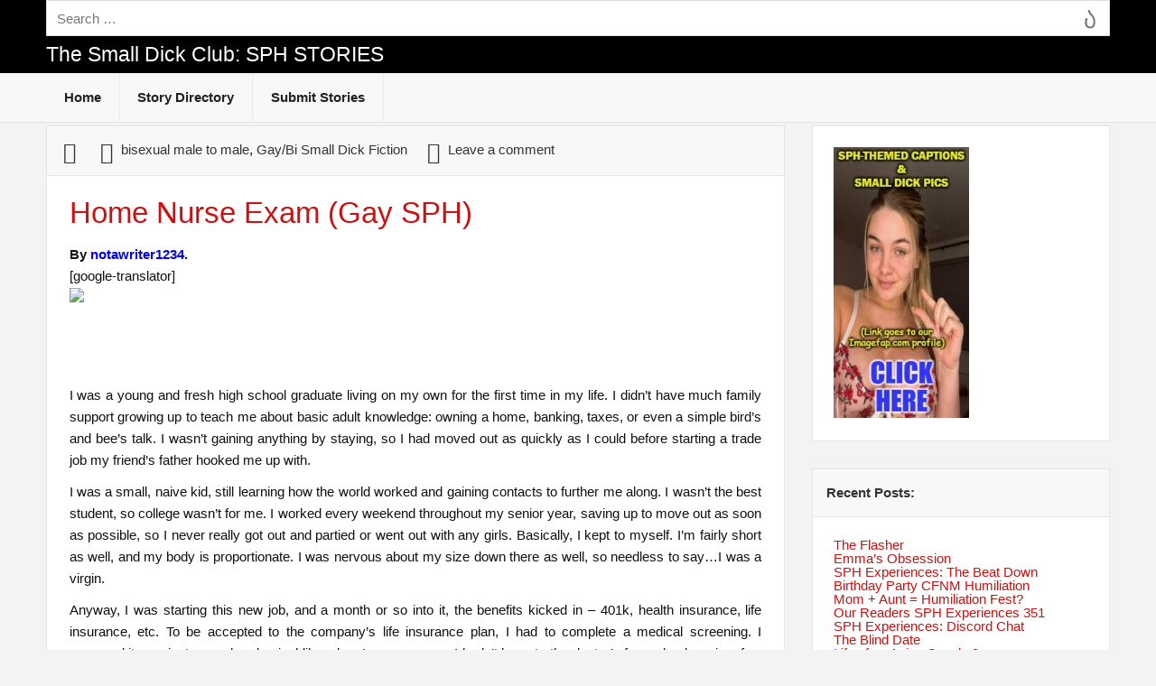

--- FILE ---
content_type: text/html; charset=UTF-8
request_url: https://the-small-dick-club.com/home-nurse-exam-gay-sph/
body_size: 27724
content:
<!DOCTYPE html><html lang="en-US"><head><script data-no-optimize="1">var litespeed_docref=sessionStorage.getItem("litespeed_docref");litespeed_docref&&(Object.defineProperty(document,"referrer",{get:function(){return litespeed_docref}}),sessionStorage.removeItem("litespeed_docref"));</script> <meta charset="UTF-8" /><meta name="viewport" content="width=device-width, initial-scale=1"><link rel="profile" href="https://gmpg.org/xfn/11" /><title>Home Nurse Exam (Gay SPH) &#8211; The Small Dick Club: SPH STORIES</title><style>#wpadminbar #wp-admin-bar-wccp_free_top_button .ab-icon:before {
	content: "\f160";
	color: #02CA02;
	top: 3px;
}
#wpadminbar #wp-admin-bar-wccp_free_top_button .ab-icon {
	transform: rotate(45deg);
}</style><meta name='robots' content='max-image-preview:large' /><link rel='dns-prefetch' href='//cdn.canvasjs.com' /><link rel='dns-prefetch' href='//fonts.googleapis.com' /><link rel="alternate" type="application/rss+xml" title="The Small Dick Club: SPH STORIES &raquo; Feed" href="https://the-small-dick-club.com/feed/" /><link rel="alternate" type="application/rss+xml" title="The Small Dick Club: SPH STORIES &raquo; Comments Feed" href="https://the-small-dick-club.com/comments/feed/" /><link rel="alternate" type="application/rss+xml" title="The Small Dick Club: SPH STORIES &raquo; Home Nurse Exam (Gay SPH) Comments Feed" href="https://the-small-dick-club.com/home-nurse-exam-gay-sph/feed/" /><link rel="alternate" title="oEmbed (JSON)" type="application/json+oembed" href="https://the-small-dick-club.com/wp-json/oembed/1.0/embed?url=https%3A%2F%2Fthe-small-dick-club.com%2Fhome-nurse-exam-gay-sph%2F" /><link rel="alternate" title="oEmbed (XML)" type="text/xml+oembed" href="https://the-small-dick-club.com/wp-json/oembed/1.0/embed?url=https%3A%2F%2Fthe-small-dick-club.com%2Fhome-nurse-exam-gay-sph%2F&#038;format=xml" /><style id='wp-img-auto-sizes-contain-inline-css' type='text/css'>img:is([sizes=auto i],[sizes^="auto," i]){contain-intrinsic-size:3000px 1500px}
/*# sourceURL=wp-img-auto-sizes-contain-inline-css */</style><style id="litespeed-ccss">img:is([sizes="auto"i],[sizes^="auto,"i]){contain-intrinsic-size:3000px 1500px}:root{--wp-admin-theme-color:#3858e9;--wp-admin-theme-color--rgb:56,88,233;--wp-admin-theme-color-darker-10:#2145e6;--wp-admin-theme-color-darker-10--rgb:33,69,230;--wp-admin-theme-color-darker-20:#183ad6;--wp-admin-theme-color-darker-20--rgb:24,58,214;--wp-admin-border-width-focus:2px}:root{--wp-admin-theme-color:#007cba;--wp-admin-theme-color--rgb:0,124,186;--wp-admin-theme-color-darker-10:#006ba1;--wp-admin-theme-color-darker-10--rgb:0,107,161;--wp-admin-theme-color-darker-20:#005a87;--wp-admin-theme-color-darker-20--rgb:0,90,135;--wp-admin-border-width-focus:2px;--wp-block-synced-color:#7a00df;--wp-block-synced-color--rgb:122,0,223;--wp-bound-block-color:var(--wp-block-synced-color)}:root{--wp-admin-theme-color:#007cba;--wp-admin-theme-color--rgb:0,124,186;--wp-admin-theme-color-darker-10:#006ba1;--wp-admin-theme-color-darker-10--rgb:0,107,161;--wp-admin-theme-color-darker-20:#005a87;--wp-admin-theme-color-darker-20--rgb:0,90,135;--wp-admin-border-width-focus:2px;--wp-block-synced-color:#7a00df;--wp-block-synced-color--rgb:122,0,223;--wp-bound-block-color:var(--wp-block-synced-color)}:root{--wp-admin-theme-color:#007cba;--wp-admin-theme-color--rgb:0,124,186;--wp-admin-theme-color-darker-10:#006ba1;--wp-admin-theme-color-darker-10--rgb:0,107,161;--wp-admin-theme-color-darker-20:#005a87;--wp-admin-theme-color-darker-20--rgb:0,90,135;--wp-admin-border-width-focus:2px;--wp-block-synced-color:#7a00df;--wp-block-synced-color--rgb:122,0,223;--wp-bound-block-color:var(--wp-block-synced-color)}:root{--wp-admin-theme-color:#007cba;--wp-admin-theme-color--rgb:0,124,186;--wp-admin-theme-color-darker-10:#006ba1;--wp-admin-theme-color-darker-10--rgb:0,107,161;--wp-admin-theme-color-darker-20:#005a87;--wp-admin-theme-color-darker-20--rgb:0,90,135;--wp-admin-border-width-focus:2px;--wp-block-synced-color:#7a00df;--wp-block-synced-color--rgb:122,0,223;--wp-bound-block-color:var(--wp-block-synced-color)}:root{--wp-admin-theme-color:#007cba;--wp-admin-theme-color--rgb:0,124,186;--wp-admin-theme-color-darker-10:#006ba1;--wp-admin-theme-color-darker-10--rgb:0,107,161;--wp-admin-theme-color-darker-20:#005a87;--wp-admin-theme-color-darker-20--rgb:0,90,135;--wp-admin-border-width-focus:2px;--wp-block-synced-color:#7a00df;--wp-block-synced-color--rgb:122,0,223;--wp-bound-block-color:var(--wp-block-synced-color)}#glt-footer{display:none!important}#flags{overflow:hidden}#flags ul{margin:0;padding:0}#flags li{float:left!important;margin-bottom:0!important;padding:0!important;border:none!important;list-style:none!important;content:none!important}#flags li:before{content:none!important;border:none!important;background:none!important}#flags a{display:inline-block}#flags.size18 a{width:18px!important;height:14px!important;box-sizing:content-box;-webkit-box-sizing:content-box;-moz-box-sizing:content-box;-o-box-sizing:content-box;-ms-box-sizing:content-box}.flag{padding:1px 0}#flags.size18 a[title="English"]{background:url(/wp-content/plugins/google-language-translator/images/flags18.png)-89px -352px no-repeat}#glt-toolbar{display:none}#glt-translate-trigger{position:fixed;bottom:0;top:auto;right:20px;z-index:200002;padding:6px 20px 3px;font-size:16px;font-family:Arial;font-weight:700;color:#fff;text-shadow:0-1px 0 rgb(0 0 0/.25);text-decoration:none;text-align:center;box-shadow:0 0 9px rgb(0 0 0/.3);-webkit-box-shadow:0 0 9px rgb(0 0 0/.3);-moz-box-shadow:0 0 9px rgb(0 0 0/.3);box-sizing:content-box!important;-webkit-box-sizing:content-box!important;-moz-box-sizing:content-box!important;background:linear-gradient(center top,#fbb450,#f89406);background:-webkit-gradient(linear,center top,center bottom,from(#fbb450),to(#f89406));background:-webkit-linear-gradient(#fbb450,#f89406);background:-moz-linear-gradient(#fbb450,#f89406);background:-o-linear-gradient(#fbb450,#f89406);background:-ms-linear-gradient(#fbb450,#f89406);background:linear-gradient(#fbb450,#f89406);background:-o-linear-gradientcenter(center top,#fbb450,#f89406)}#ays_tooltip{width:auto;padding:3px;box-sizing:border-box;word-break:keep-all;-webkit-hyphens:none;white-space:nowrap}#ays_tooltip p{margin:0;padding:0}html,body,div,span,h1,h2,h3,p,a,img,strong,ul,li,form,label,article,aside,header,nav,section,time{margin:0;padding:0;border:0;font-size:100%;font:inherit;vertical-align:baseline}article,aside,header,nav,section{display:block}body{line-height:1}ul{list-style:none}#dukan_banner{float:right;margin:.6em 0}html{font-size:100.01%}body{font-family:"Carme",Tahoma,Verdana,Arial;font-size:.95em;border:0;color:#111;background-color:#f3f3f3}a,a:link,a:visited{text-decoration:none}input{padding:.7em;background:#fff;border:1px solid #e5e5e5;font-size:1em;color:#222;font-family:"Carme",Tahoma,Verdana,Arial}.clearfix:before,.clearfix:after{content:" ";display:table}.clearfix:after{clear:both}.clearfix{*zoom:1}input{max-width:100%}#wrapper{width:100%}#header-wrap{background:#c11}#header{padding:0em 0;color:#fff}#wrap{clear:both;padding:.2em 0 0;-webkit-box-sizing:border-box;-moz-box-sizing:border-box;box-sizing:border-box}#content{float:left;width:72%;padding-right:2em;-webkit-box-sizing:border-box;-moz-box-sizing:border-box;box-sizing:border-box}#sidebar{float:right;width:28%;-webkit-box-sizing:border-box;-moz-box-sizing:border-box;box-sizing:border-box}.container{max-width:1340px;width:92%;margin:0 auto;-webkit-box-sizing:border-box;-moz-box-sizing:border-box;box-sizing:border-box}#logo{float:left;margin:.6em 0;max-width:100%}#logo .site-title{font-size:1.5em;font-weight:400;color:#fff;font-family:"Francois One",Tahoma,Verdana,Arial}#logo a{text-decoration:none}#custom-header-image{padding-top:.2em}#custom-header-image img{width:100%;max-width:1320px;vertical-align:top;height:240px;padding:.8em;background:#fff;border:1px solid #e5e5e5;-webkit-box-sizing:border-box;-moz-box-sizing:border-box;box-sizing:border-box;object-fit:contain}@media only screen and (max-width:65em){#custom-header-image{padding-top:.2em}#custom-header-image img{width:100%;max-width:1320px;height:auto;vertical-align:top;padding:.8em;background:#fff;border:1px solid #e5e5e5;-webkit-box-sizing:border-box;-moz-box-sizing:border-box;box-sizing:border-box}}#topheader-wrap{background:rgb(0 0 0/.25)}#mainnav-wrap{background:#f8f8f8;border-bottom:1px solid #e5e5e5}#mainnav-menu{float:left;list-style-type:none;list-style-position:outside;position:relative}#mainnav-menu li{float:left;position:relative;border-right:1px solid #eaeaea}#mainnav-menu a{display:block;padding:1.3em;text-decoration:none;font-size:1em;font-family:"Carme",Tahoma,Verdana,Arial;font-weight:700}#mainnav-menu a:link,#mainnav-menu a:visited{color:#222;text-decoration:none}#mainnav-menu ul{position:absolute;display:none;z-index:99;background:#fff;margin-left:-1px;padding:1px;border:1px solid #ddd}#mainnav-menu ul li{margin:0;border:none}#mainnav-menu ul a{width:250px;width:16rem;padding:1em;float:left;font-weight:400;-webkit-box-sizing:border-box;-moz-box-sizing:border-box;box-sizing:border-box}#mainnav-menu ul a:link,#mainnav-menu ul a:visited{color:#333;font-size:.9em;text-decoration:none}.widget{margin-bottom:2em;padding:1.5em;background:#fff;border:1px solid #e5e5e5;-ms-word-wrap:break-word;word-wrap:break-word}.widgettitle{font-size:1em;font-weight:700;font-family:"Carme",Tahoma,Verdana,Arial;padding:1em;margin:-1.5em -1.5em 1.5em -1.5em;color:#333;background:#f8f8f8;border-bottom:1px solid #e5e5e5;line-height:1.5em}.widget a:link,.widget a:visited{text-decoration:none;color:#c11}.widget img{max-width:100%;height:auto}.type-post{margin:0 0 2em 0;border:1px solid #e5e5e5;background:#fff}.type-post .post-content{padding:1.2em 1.6em 1.6em;background:#fff}.type-post{background:#f8f8f8}.post-content{border-top:1px solid #e5e5e5}.post-title{font-family:"Francois One",Tahoma,Verdana,Arial;color:#c11;line-height:1.4em;-ms-word-wrap:break-word;word-wrap:break-word;text-decoration:none}.post-title{font-size:2.2em}.postmeta-wrap{padding:1em .6em}.postmeta{line-height:1.5em;font-size:1em}.postmeta span{display:inline-block;padding:0 .6em}.postmeta a:link,.postmeta a:visited{color:#333}.postmeta span:before{display:inline-block;-webkit-font-smoothing:antialiased;font:normal 24px"Genericons";vertical-align:top;color:#333;margin:0 .2em -.2em 0}.postmeta .meta-date:before{content:""}.postmeta .meta-comments:before{content:""}.postmeta .meta-category:before{content:""}.entry{line-height:1.6em;margin:0;-ms-word-wrap:break-word;word-wrap:break-word}.entry p{margin:.75em 0}.entry ul{list-style:square inside;margin:0 0 1.5em 2em}strong{font-weight:700}.entry img{max-width:100%;height:auto}.alignright{float:right;display:inline;margin:1em 0 1em 2em}.search-form{display:block;position:relative;width:100%;margin:0;padding:0;overflow:hidden}.search-form .screen-reader-text{display:none}.search-form .search-field{display:inline-block;margin:0;width:100%;padding:.7em 45px .7em .7em;background:#fff;border:1px solid #ddd;font-size:1em;color:#333;-webkit-box-sizing:border-box;-moz-box-sizing:border-box;box-sizing:border-box;-webkit-appearance:none}.search-form .search-submit{position:absolute;top:0;right:0;border:none;background:#fff0;padding:.8em .7em 0 0}.search-form .search-submit .genericon-search{display:inline-block;width:24px;height:24px;-webkit-font-smoothing:antialiased;-moz-osx-font-smoothing:grayscale;font-size:24px;line-height:1;font-family:"Genericons";text-decoration:inherit;font-weight:400;font-style:normal;vertical-align:text-bottom;color:#777;content:""}@media only screen and (max-width:70em){.container{width:94%}}@media only screen and (max-width:60em){.container{width:100%}#wrap,#custom-header-image{padding:2em 2em 0}#header{padding:2em}#content{float:none;padding-right:0;width:100%}#sidebar{clear:both;float:none;margin:2em 0 0;width:100%}#logo{float:none;width:100%;margin:0;text-align:center}#mainnav,#mainnav-menu,#mainnav-menu li,#mainnav-menu a,#mainnav-menu ul,#mainnav-menu ul a{margin:0;padding:0;position:static;float:none;display:inline;font-size:1em;border:none;box-shadow:none;background:none;top:0;left:0}#mainnav{margin:1.5em 0;float:none}#mainnav-menu{width:100%;display:none;border-bottom:1px solid #e5e5e5;background:#fff}#mainnav-menu a{display:block;padding:1.3em;text-decoration:none;font-size:1em;font-weight:700;border-top:1px solid #e5e5e5;background:#fff;clear:left}#mainnav-menu ul{float:left;padding:1em 0;width:100%;background:#f8f8f8;border-top:1px solid #e5e5e5;-webkit-box-sizing:border-box;-moz-box-sizing:border-box;box-sizing:border-box}#mainnav-menu ul a{display:block;width:100%;padding:1em 1em 1em 2em;font-size:.9em;font-weight:400;border-bottom:none;-webkit-box-sizing:border-box;-moz-box-sizing:border-box;box-sizing:border-box}}@media only screen and (max-width:50em){#logo .site-title{font-size:2.3em}.post-title{font-size:2em}}@media only screen and (max-width:40em){#wrap,#custom-header-image{padding:1.5em 1.5em 0}.type-post,.widget{margin:0 0 1.5em 0}.post-title{font-size:1.8em}}@media only screen and (max-width:30em){#wrap,#custom-header-image{padding:1em 1em 0}.type-post,.widget{margin:0 0 1em 0}.post-title{font-size:1.6em}#logo .site-title{font-size:2em}.alignright{float:none;margin:1em 0}.postmeta span{display:block}}@media only screen and (min-width:60em){#mainnav-menu{display:block!important}}.screen-reader-text{clip:rect(1px,1px,1px,1px);position:absolute!important;height:1px;width:1px;overflow:hidden}.genericon-search:before{content:""}#google_language_translator,#flags{text-align:left}#google_language_translator{clear:both}#flags{width:165px}#flags a{display:inline-block;margin-right:2px}#google_language_translator{width:auto!important}#google_language_translator{color:#fff0}body{top:0px!important}#header-wrap{background:#000}#ays_tooltip{display:none;position:absolute;z-index:999999999;background-color:#fff;background-repeat:no-repeat;background-position:center center;background-size:cover;opacity:1;border:1px solid #b7b7b7;border-radius:3px;box-shadow:#fff0 0 0 15px 1px;color:red;padding:5px 5px;text-transform:none}#ays_tooltip>*{color:red;font-size:12px;letter-spacing:0}#ays_tooltip_block{font-size:12px;backdrop-filter:blur(0)}@media screen and (max-width:768px){#ays_tooltip{font-size:12px}#ays_tooltip>*{font-size:12px}}</style><link rel="preload" data-asynced="1" data-optimized="2" as="style" onload="this.onload=null;this.rel='stylesheet'" href="https://the-small-dick-club.com/wp-content/litespeed/ucss/d50e6a39c0940c8b037fbd7989187f1c.css?ver=e583b" /><script data-optimized="1" type="litespeed/javascript" data-src="https://the-small-dick-club.com/wp-content/plugins/litespeed-cache/assets/js/css_async.min.js"></script> <style id='classic-theme-styles-inline-css' type='text/css'>/*! This file is auto-generated */
.wp-block-button__link{color:#fff;background-color:#32373c;border-radius:9999px;box-shadow:none;text-decoration:none;padding:calc(.667em + 2px) calc(1.333em + 2px);font-size:1.125em}.wp-block-file__button{background:#32373c;color:#fff;text-decoration:none}
/*# sourceURL=/wp-includes/css/classic-themes.min.css */</style><style id='admin-bar-inline-css' type='text/css'>.canvasjs-chart-credit{
        display: none !important;
    }
    #vtrtsFreeChart canvas {
    border-radius: 6px;
}

.vtrts-free-adminbar-weekly-title {
    font-weight: bold;
    font-size: 14px;
    color: #fff;
    margin-bottom: 6px;
}

        #wpadminbar #wp-admin-bar-vtrts_free_top_button .ab-icon:before {
            content: "\f185";
            color: #1DAE22;
            top: 3px;
        }
    #wp-admin-bar-vtrts_pro_top_button .ab-item {
        min-width: 180px;
    }
    .vtrts-free-adminbar-dropdown {
        min-width: 420px ;
        padding: 18px 18px 12px 18px;
        background: #23282d;
        color: #fff;
        border-radius: 8px;
        box-shadow: 0 4px 24px rgba(0,0,0,0.15);
        margin-top: 10px;
    }
    .vtrts-free-adminbar-grid {
        display: grid;
        grid-template-columns: 1fr 1fr;
        gap: 18px 18px; /* row-gap column-gap */
        margin-bottom: 18px;
    }
    .vtrts-free-adminbar-card {
        background: #2c3338;
        border-radius: 8px;
        padding: 18px 18px 12px 18px;
        box-shadow: 0 2px 8px rgba(0,0,0,0.07);
        display: flex;
        flex-direction: column;
        align-items: flex-start;
    }
    /* Extra margin for the right column */
    .vtrts-free-adminbar-card:nth-child(2),
    .vtrts-free-adminbar-card:nth-child(4) {
        margin-left: 10px !important;
        padding-left: 10px !important;
                padding-top: 6px !important;

        margin-right: 10px !important;
        padding-right : 10px !important;
        margin-top: 10px !important;
    }
    .vtrts-free-adminbar-card:nth-child(1),
    .vtrts-free-adminbar-card:nth-child(3) {
        margin-left: 10px !important;
        padding-left: 10px !important;
                padding-top: 6px !important;

        margin-top: 10px !important;
                padding-right : 10px !important;

    }
    /* Extra margin for the bottom row */
    .vtrts-free-adminbar-card:nth-child(3),
    .vtrts-free-adminbar-card:nth-child(4) {
        margin-top: 6px !important;
        padding-top: 6px !important;
        margin-top: 10px !important;
    }
    .vtrts-free-adminbar-card-title {
        font-size: 14px;
        font-weight: 800;
        margin-bottom: 6px;
        color: #fff;
    }
    .vtrts-free-adminbar-card-value {
        font-size: 22px;
        font-weight: bold;
        color: #1DAE22;
        margin-bottom: 4px;
    }
    .vtrts-free-adminbar-card-sub {
        font-size: 12px;
        color: #aaa;
    }
    .vtrts-free-adminbar-btn-wrap {
        text-align: center;
        margin-top: 8px;
    }

    #wp-admin-bar-vtrts_free_top_button .ab-item{
    min-width: 80px !important;
        padding: 0px !important;
    .vtrts-free-adminbar-btn {
        display: inline-block;
        background: #1DAE22;
        color: #fff !important;
        font-weight: bold;
        padding: 8px 28px;
        border-radius: 6px;
        text-decoration: none;
        font-size: 15px;
        transition: background 0.2s;
        margin-top: 8px;
    }
    .vtrts-free-adminbar-btn:hover {
        background: #15991b;
        color: #fff !important;
    }

    .vtrts-free-adminbar-dropdown-wrap { min-width: 0; padding: 0; }
    #wpadminbar #wp-admin-bar-vtrts_free_top_button .vtrts-free-adminbar-dropdown { display: none; position: absolute; left: 0; top: 100%; z-index: 99999; }
    #wpadminbar #wp-admin-bar-vtrts_free_top_button:hover .vtrts-free-adminbar-dropdown { display: block; }
    
        .ab-empty-item #wp-admin-bar-vtrts_free_top_button-default .ab-empty-item{
    height:0px !important;
    padding :0px !important;
     }
            #wpadminbar .quicklinks .ab-empty-item{
        padding:0px !important;
    }
    .vtrts-free-adminbar-dropdown {
    min-width: 420px;
    padding: 18px 18px 12px 18px;
    background: #23282d;
    color: #fff;
    border-radius: 12px; /* more rounded */
    box-shadow: 0 8px 32px rgba(0,0,0,0.25); /* deeper shadow */
    margin-top: 10px;
}

.vtrts-free-adminbar-btn-wrap {
    text-align: center;
    margin-top: 18px; /* more space above */
}

.vtrts-free-adminbar-btn {
    display: inline-block;
    background: #1DAE22;
    color: #fff !important;
    font-weight: bold;
    padding: 5px 22px;
    border-radius: 8px;
    text-decoration: none;
    font-size: 17px;
    transition: background 0.2s, box-shadow 0.2s;
    margin-top: 8px;
    box-shadow: 0 2px 8px rgba(29,174,34,0.15);
    text-align: center;
    line-height: 1.6;
    
}
.vtrts-free-adminbar-btn:hover {
    background: #15991b;
    color: #fff !important;
    box-shadow: 0 4px 16px rgba(29,174,34,0.25);
}
    


/*# sourceURL=admin-bar-inline-css */</style> <script id="ahc_front_js-js-extra" type="litespeed/javascript">var ahc_ajax_front={"ajax_url":"https://the-small-dick-club.com/wp-admin/admin-ajax.php","plugin_url":"https://the-small-dick-club.com/wp-content/plugins/visitors-traffic-real-time-statistics/","page_id":"127816","page_title":"Home Nurse Exam (Gay SPH)","post_type":"post"}</script> <script type="litespeed/javascript" data-src="https://the-small-dick-club.com/wp-includes/js/jquery/jquery.min.js" id="jquery-core-js"></script> <script id="dukan-lite-jquery-navigation-js-extra" type="litespeed/javascript">var dukan_navigation_params={"menuTitle":"Menu"}</script> <link rel="https://api.w.org/" href="https://the-small-dick-club.com/wp-json/" /><link rel="alternate" title="JSON" type="application/json" href="https://the-small-dick-club.com/wp-json/wp/v2/posts/127816" /><link rel="EditURI" type="application/rsd+xml" title="RSD" href="https://the-small-dick-club.com/xmlrpc.php?rsd" /><link rel="canonical" href="https://the-small-dick-club.com/home-nurse-exam-gay-sph/" /> <script id="wpcp_disable_selection" type="litespeed/javascript">var image_save_msg='You are not allowed to save images!';var no_menu_msg='Context Menu disabled!';var smessage="Content is protected !!";function disableEnterKey(e){var elemtype=e.target.tagName;elemtype=elemtype.toUpperCase();if(elemtype=="TEXT"||elemtype=="TEXTAREA"||elemtype=="INPUT"||elemtype=="PASSWORD"||elemtype=="SELECT"||elemtype=="OPTION"||elemtype=="EMBED"){elemtype='TEXT'}
if(e.ctrlKey){var key;if(window.event)
key=window.event.keyCode;else key=e.which;if(elemtype!='TEXT'&&(key==97||key==65||key==67||key==99||key==88||key==120||key==26||key==85||key==86||key==83||key==43||key==73)){if(wccp_free_iscontenteditable(e))return!0;show_wpcp_message('You are not allowed to copy content or view source');return!1}else return!0}}
function wccp_free_iscontenteditable(e){var e=e||window.event;var target=e.target||e.srcElement;var elemtype=e.target.nodeName;elemtype=elemtype.toUpperCase();var iscontenteditable="false";if(typeof target.getAttribute!="undefined")iscontenteditable=target.getAttribute("contenteditable");var iscontenteditable2=!1;if(typeof target.isContentEditable!="undefined")iscontenteditable2=target.isContentEditable;if(target.parentElement.isContentEditable)iscontenteditable2=!0;if(iscontenteditable=="true"||iscontenteditable2==!0){if(typeof target.style!="undefined")target.style.cursor="text";return!0}}
function disable_copy(e){var e=e||window.event;var elemtype=e.target.tagName;elemtype=elemtype.toUpperCase();if(elemtype=="TEXT"||elemtype=="TEXTAREA"||elemtype=="INPUT"||elemtype=="PASSWORD"||elemtype=="SELECT"||elemtype=="OPTION"||elemtype=="EMBED"){elemtype='TEXT'}
if(wccp_free_iscontenteditable(e))return!0;var isSafari=/Safari/.test(navigator.userAgent)&&/Apple Computer/.test(navigator.vendor);var checker_IMG='';if(elemtype=="IMG"&&checker_IMG=='checked'&&e.detail>=2){show_wpcp_message(alertMsg_IMG);return!1}
if(elemtype!="TEXT"){if(smessage!==""&&e.detail==2)
show_wpcp_message(smessage);if(isSafari)
return!0;else return!1}}
function disable_copy_ie(){var e=e||window.event;var elemtype=window.event.srcElement.nodeName;elemtype=elemtype.toUpperCase();if(wccp_free_iscontenteditable(e))return!0;if(elemtype=="IMG"){show_wpcp_message(alertMsg_IMG);return!1}
if(elemtype!="TEXT"&&elemtype!="TEXTAREA"&&elemtype!="INPUT"&&elemtype!="PASSWORD"&&elemtype!="SELECT"&&elemtype!="OPTION"&&elemtype!="EMBED"){return!1}}
function reEnable(){return!0}
document.onkeydown=disableEnterKey;document.onselectstart=disable_copy_ie;if(navigator.userAgent.indexOf('MSIE')==-1){document.onmousedown=disable_copy;document.onclick=reEnable}
function disableSelection(target){if(typeof target.onselectstart!="undefined")
target.onselectstart=disable_copy_ie;else if(typeof target.style.MozUserSelect!="undefined"){target.style.MozUserSelect="none"}else target.onmousedown=function(){return!1}
target.style.cursor="default"}
window.onload=function(){disableSelection(document.body)};var onlongtouch;var timer;var touchduration=1000;var elemtype="";function touchstart(e){var e=e||window.event;var target=e.target||e.srcElement;elemtype=window.event.srcElement.nodeName;elemtype=elemtype.toUpperCase();if(!wccp_pro_is_passive())e.preventDefault();if(!timer){timer=setTimeout(onlongtouch,touchduration)}}
function touchend(){if(timer){clearTimeout(timer);timer=null}
onlongtouch()}
onlongtouch=function(e){if(elemtype!="TEXT"&&elemtype!="TEXTAREA"&&elemtype!="INPUT"&&elemtype!="PASSWORD"&&elemtype!="SELECT"&&elemtype!="EMBED"&&elemtype!="OPTION"){if(window.getSelection){if(window.getSelection().empty){window.getSelection().empty()}else if(window.getSelection().removeAllRanges){window.getSelection().removeAllRanges()}}else if(document.selection){document.selection.empty()}
return!1}};document.addEventListener("DOMContentLiteSpeedLoaded",function(event){window.addEventListener("touchstart",touchstart,!1);window.addEventListener("touchend",touchend,!1)});function wccp_pro_is_passive(){var cold=!1,hike=function(){};try{const object1={};var aid=Object.defineProperty(object1,'passive',{get(){cold=!0}});window.addEventListener('test',hike,aid);window.removeEventListener('test',hike,aid)}catch(e){}
return cold}</script> <script id="wpcp_disable_Right_Click" type="litespeed/javascript">document.ondragstart=function(){return!1}
function nocontext(e){return!1}
document.oncontextmenu=nocontext</script> <style>.unselectable
{
-moz-user-select:none;
-webkit-user-select:none;
cursor: default;
}
html
{
-webkit-touch-callout: none;
-webkit-user-select: none;
-khtml-user-select: none;
-moz-user-select: none;
-ms-user-select: none;
user-select: none;
-webkit-tap-highlight-color: rgba(0,0,0,0);
}</style> <script id="wpcp_css_disable_selection" type="litespeed/javascript">var e=document.getElementsByTagName('body')[0];if(e){e.setAttribute('unselectable',"on")}</script> <style>/* CSS added by WP Meta and Date Remover*/.entry-meta {display:none !important;}
	.home .entry-meta { display: none; }
	.entry-footer {display:none !important;}
	.home .entry-footer { display: none; }</style><style type="text/css">#header-wrap { background: #000000; }
         #footer-bg { background: #000000; }</style><style id='global-styles-inline-css' type='text/css'>:root{--wp--preset--aspect-ratio--square: 1;--wp--preset--aspect-ratio--4-3: 4/3;--wp--preset--aspect-ratio--3-4: 3/4;--wp--preset--aspect-ratio--3-2: 3/2;--wp--preset--aspect-ratio--2-3: 2/3;--wp--preset--aspect-ratio--16-9: 16/9;--wp--preset--aspect-ratio--9-16: 9/16;--wp--preset--color--black: #000000;--wp--preset--color--cyan-bluish-gray: #abb8c3;--wp--preset--color--white: #ffffff;--wp--preset--color--pale-pink: #f78da7;--wp--preset--color--vivid-red: #cf2e2e;--wp--preset--color--luminous-vivid-orange: #ff6900;--wp--preset--color--luminous-vivid-amber: #fcb900;--wp--preset--color--light-green-cyan: #7bdcb5;--wp--preset--color--vivid-green-cyan: #00d084;--wp--preset--color--pale-cyan-blue: #8ed1fc;--wp--preset--color--vivid-cyan-blue: #0693e3;--wp--preset--color--vivid-purple: #9b51e0;--wp--preset--gradient--vivid-cyan-blue-to-vivid-purple: linear-gradient(135deg,rgb(6,147,227) 0%,rgb(155,81,224) 100%);--wp--preset--gradient--light-green-cyan-to-vivid-green-cyan: linear-gradient(135deg,rgb(122,220,180) 0%,rgb(0,208,130) 100%);--wp--preset--gradient--luminous-vivid-amber-to-luminous-vivid-orange: linear-gradient(135deg,rgb(252,185,0) 0%,rgb(255,105,0) 100%);--wp--preset--gradient--luminous-vivid-orange-to-vivid-red: linear-gradient(135deg,rgb(255,105,0) 0%,rgb(207,46,46) 100%);--wp--preset--gradient--very-light-gray-to-cyan-bluish-gray: linear-gradient(135deg,rgb(238,238,238) 0%,rgb(169,184,195) 100%);--wp--preset--gradient--cool-to-warm-spectrum: linear-gradient(135deg,rgb(74,234,220) 0%,rgb(151,120,209) 20%,rgb(207,42,186) 40%,rgb(238,44,130) 60%,rgb(251,105,98) 80%,rgb(254,248,76) 100%);--wp--preset--gradient--blush-light-purple: linear-gradient(135deg,rgb(255,206,236) 0%,rgb(152,150,240) 100%);--wp--preset--gradient--blush-bordeaux: linear-gradient(135deg,rgb(254,205,165) 0%,rgb(254,45,45) 50%,rgb(107,0,62) 100%);--wp--preset--gradient--luminous-dusk: linear-gradient(135deg,rgb(255,203,112) 0%,rgb(199,81,192) 50%,rgb(65,88,208) 100%);--wp--preset--gradient--pale-ocean: linear-gradient(135deg,rgb(255,245,203) 0%,rgb(182,227,212) 50%,rgb(51,167,181) 100%);--wp--preset--gradient--electric-grass: linear-gradient(135deg,rgb(202,248,128) 0%,rgb(113,206,126) 100%);--wp--preset--gradient--midnight: linear-gradient(135deg,rgb(2,3,129) 0%,rgb(40,116,252) 100%);--wp--preset--font-size--small: 13px;--wp--preset--font-size--medium: 20px;--wp--preset--font-size--large: 36px;--wp--preset--font-size--x-large: 42px;--wp--preset--spacing--20: 0.44rem;--wp--preset--spacing--30: 0.67rem;--wp--preset--spacing--40: 1rem;--wp--preset--spacing--50: 1.5rem;--wp--preset--spacing--60: 2.25rem;--wp--preset--spacing--70: 3.38rem;--wp--preset--spacing--80: 5.06rem;--wp--preset--shadow--natural: 6px 6px 9px rgba(0, 0, 0, 0.2);--wp--preset--shadow--deep: 12px 12px 50px rgba(0, 0, 0, 0.4);--wp--preset--shadow--sharp: 6px 6px 0px rgba(0, 0, 0, 0.2);--wp--preset--shadow--outlined: 6px 6px 0px -3px rgb(255, 255, 255), 6px 6px rgb(0, 0, 0);--wp--preset--shadow--crisp: 6px 6px 0px rgb(0, 0, 0);}:where(.is-layout-flex){gap: 0.5em;}:where(.is-layout-grid){gap: 0.5em;}body .is-layout-flex{display: flex;}.is-layout-flex{flex-wrap: wrap;align-items: center;}.is-layout-flex > :is(*, div){margin: 0;}body .is-layout-grid{display: grid;}.is-layout-grid > :is(*, div){margin: 0;}:where(.wp-block-columns.is-layout-flex){gap: 2em;}:where(.wp-block-columns.is-layout-grid){gap: 2em;}:where(.wp-block-post-template.is-layout-flex){gap: 1.25em;}:where(.wp-block-post-template.is-layout-grid){gap: 1.25em;}.has-black-color{color: var(--wp--preset--color--black) !important;}.has-cyan-bluish-gray-color{color: var(--wp--preset--color--cyan-bluish-gray) !important;}.has-white-color{color: var(--wp--preset--color--white) !important;}.has-pale-pink-color{color: var(--wp--preset--color--pale-pink) !important;}.has-vivid-red-color{color: var(--wp--preset--color--vivid-red) !important;}.has-luminous-vivid-orange-color{color: var(--wp--preset--color--luminous-vivid-orange) !important;}.has-luminous-vivid-amber-color{color: var(--wp--preset--color--luminous-vivid-amber) !important;}.has-light-green-cyan-color{color: var(--wp--preset--color--light-green-cyan) !important;}.has-vivid-green-cyan-color{color: var(--wp--preset--color--vivid-green-cyan) !important;}.has-pale-cyan-blue-color{color: var(--wp--preset--color--pale-cyan-blue) !important;}.has-vivid-cyan-blue-color{color: var(--wp--preset--color--vivid-cyan-blue) !important;}.has-vivid-purple-color{color: var(--wp--preset--color--vivid-purple) !important;}.has-black-background-color{background-color: var(--wp--preset--color--black) !important;}.has-cyan-bluish-gray-background-color{background-color: var(--wp--preset--color--cyan-bluish-gray) !important;}.has-white-background-color{background-color: var(--wp--preset--color--white) !important;}.has-pale-pink-background-color{background-color: var(--wp--preset--color--pale-pink) !important;}.has-vivid-red-background-color{background-color: var(--wp--preset--color--vivid-red) !important;}.has-luminous-vivid-orange-background-color{background-color: var(--wp--preset--color--luminous-vivid-orange) !important;}.has-luminous-vivid-amber-background-color{background-color: var(--wp--preset--color--luminous-vivid-amber) !important;}.has-light-green-cyan-background-color{background-color: var(--wp--preset--color--light-green-cyan) !important;}.has-vivid-green-cyan-background-color{background-color: var(--wp--preset--color--vivid-green-cyan) !important;}.has-pale-cyan-blue-background-color{background-color: var(--wp--preset--color--pale-cyan-blue) !important;}.has-vivid-cyan-blue-background-color{background-color: var(--wp--preset--color--vivid-cyan-blue) !important;}.has-vivid-purple-background-color{background-color: var(--wp--preset--color--vivid-purple) !important;}.has-black-border-color{border-color: var(--wp--preset--color--black) !important;}.has-cyan-bluish-gray-border-color{border-color: var(--wp--preset--color--cyan-bluish-gray) !important;}.has-white-border-color{border-color: var(--wp--preset--color--white) !important;}.has-pale-pink-border-color{border-color: var(--wp--preset--color--pale-pink) !important;}.has-vivid-red-border-color{border-color: var(--wp--preset--color--vivid-red) !important;}.has-luminous-vivid-orange-border-color{border-color: var(--wp--preset--color--luminous-vivid-orange) !important;}.has-luminous-vivid-amber-border-color{border-color: var(--wp--preset--color--luminous-vivid-amber) !important;}.has-light-green-cyan-border-color{border-color: var(--wp--preset--color--light-green-cyan) !important;}.has-vivid-green-cyan-border-color{border-color: var(--wp--preset--color--vivid-green-cyan) !important;}.has-pale-cyan-blue-border-color{border-color: var(--wp--preset--color--pale-cyan-blue) !important;}.has-vivid-cyan-blue-border-color{border-color: var(--wp--preset--color--vivid-cyan-blue) !important;}.has-vivid-purple-border-color{border-color: var(--wp--preset--color--vivid-purple) !important;}.has-vivid-cyan-blue-to-vivid-purple-gradient-background{background: var(--wp--preset--gradient--vivid-cyan-blue-to-vivid-purple) !important;}.has-light-green-cyan-to-vivid-green-cyan-gradient-background{background: var(--wp--preset--gradient--light-green-cyan-to-vivid-green-cyan) !important;}.has-luminous-vivid-amber-to-luminous-vivid-orange-gradient-background{background: var(--wp--preset--gradient--luminous-vivid-amber-to-luminous-vivid-orange) !important;}.has-luminous-vivid-orange-to-vivid-red-gradient-background{background: var(--wp--preset--gradient--luminous-vivid-orange-to-vivid-red) !important;}.has-very-light-gray-to-cyan-bluish-gray-gradient-background{background: var(--wp--preset--gradient--very-light-gray-to-cyan-bluish-gray) !important;}.has-cool-to-warm-spectrum-gradient-background{background: var(--wp--preset--gradient--cool-to-warm-spectrum) !important;}.has-blush-light-purple-gradient-background{background: var(--wp--preset--gradient--blush-light-purple) !important;}.has-blush-bordeaux-gradient-background{background: var(--wp--preset--gradient--blush-bordeaux) !important;}.has-luminous-dusk-gradient-background{background: var(--wp--preset--gradient--luminous-dusk) !important;}.has-pale-ocean-gradient-background{background: var(--wp--preset--gradient--pale-ocean) !important;}.has-electric-grass-gradient-background{background: var(--wp--preset--gradient--electric-grass) !important;}.has-midnight-gradient-background{background: var(--wp--preset--gradient--midnight) !important;}.has-small-font-size{font-size: var(--wp--preset--font-size--small) !important;}.has-medium-font-size{font-size: var(--wp--preset--font-size--medium) !important;}.has-large-font-size{font-size: var(--wp--preset--font-size--large) !important;}.has-x-large-font-size{font-size: var(--wp--preset--font-size--x-large) !important;}
/*# sourceURL=global-styles-inline-css */</style></head><body data-rsssl=1 class="wp-singular post-template-default single single-post postid-127816 single-format-standard wp-theme-dukan-lite unselectable"><div id="wrapper" class="hfeed"><div id="header-wrap"><div id="topheader-wrap"><div id="topheader" class="container clearfix"><div id="header-search"><form role="search" method="get" class="search-form" action="https://the-small-dick-club.com/">
<label>
<span class="screen-reader-text">Search for:</span>
<input type="search" class="search-field" placeholder="Search &hellip;" value="" name="s">
</label>
<button type="submit" class="search-submit">
<span class="genericon-search"></span>
</button></form></div></div></div><header id="header" class="container clearfix" role="banner"><div id="logo">
<a href="https://the-small-dick-club.com/" title="The Small Dick Club: SPH STORIES" rel="home"><h1 class="site-title">The Small Dick Club: SPH STORIES</h1>
</a></div><div id="header-content" class="clearfix"><div id="dukan_banner" class="clearfix"></div></div></header></div><div id="mainnav-wrap"><nav id="mainnav" class="container clearfix" role="navigation"><ul id="mainnav-menu" class="menu"><li id="menu-item-359834" class="menu-item menu-item-type-post_type menu-item-object-page menu-item-359834"><a href="https://the-small-dick-club.com/small-dick-stories/">Home</a></li><li id="menu-item-153229" class="menu-item menu-item-type-post_type menu-item-object-page menu-item-153229"><a href="https://the-small-dick-club.com/stories/">Story Directory</a></li><li id="menu-item-360512" class="menu-item menu-item-type-post_type menu-item-object-page menu-item-360512"><a href="https://the-small-dick-club.com/submit/">Submit Stories</a></li></ul></nav></div><div id="wrap" class="container clearfix"><section id="content" class="primary" role="main"><article id="post-127816" class="clearfix post-127816 post type-post status-publish format-standard hentry category-bisexual-male-to-male category-gay-bisexual-small-dick-fiction"><div class="postmeta-wrap clearfix"><div class="postmeta">
<span class="meta-date">
<a href="https://the-small-dick-club.com/home-nurse-exam-gay-sph/" title="" rel="bookmark"><time class="entry-date published date updated" datetime=""></time></a>			</span>
<span class="meta-category">
<a href="https://the-small-dick-club.com/category/gay-bisexual-small-dick-fiction/bisexual-male-to-male/" rel="category tag">bisexual male to male</a>, <a href="https://the-small-dick-club.com/category/gay-bisexual-small-dick-fiction/" rel="category tag">Gay/Bi Small Dick Fiction</a>			</span>
<span class="meta-comments">
<a href="https://the-small-dick-club.com/home-nurse-exam-gay-sph/#respond">Leave a comment</a>			</span></div></div><div class="post-content"><h2 class="post-title entry-title">
<span>Home Nurse Exam (Gay SPH)</span></h2><div class="entry clearfix"><p><strong>By <a href="https://www.literotica.com/stories/memberpage.php?uid=4958898&#038;page=submissions" rel="noopener" target="_blank">notawriter1234</a>.</strong><br />
[google-translator]<br />
<a href="http://google.com/" target="_blank" rel="noopener"><img data-lazyloaded="1" src="[data-uri]" decoding="async" data-src="https://smallest-dick-on-earth.com/small-penis/wp-content/uploads/2017/01/top2017.jpg" /></a><br /> <script type="litespeed/javascript" data-src="https://www.cbmiocw.com/script?providers=chaturbate&#038;genders=t%2Ctm2f%2Ctf2m%2Cs&#038;skin=1&#038;containerAlignment=center&#038;cols=4&#038;rows=1&#038;number=4&#038;background=transparent&#038;useFeed=1&#038;animateFeed=1&#038;smoothAnimation=1&#038;ratio=1&#038;verticalSpace=10px&#038;horizontalSpace=10px&#038;colorFilter=0&#038;colorFilterStrength=0&#038;AuxiliaryCSS=%0A&#038;token=8d10c4f0-b389-11eb-8688-2d21b54da00b"></script><br />
&nbsp;<br />
&nbsp;</p><div align="justify">I was a young and fresh high school graduate living on my own for the first time in my life. I didn&#8217;t have much family support growing up to teach me about basic adult knowledge: owning a home, banking, taxes, or even a simple bird&#8217;s and bee&#8217;s talk. I wasn&#8217;t gaining anything by staying, so I had moved out as quickly as I could before starting a trade job my friend&#8217;s father hooked me up with.</p><p>I was a small, naive kid, still learning how the world worked and gaining contacts to further me along. I wasn&#8217;t the best student, so college wasn&#8217;t for me. I worked every weekend throughout my senior year, saving up to move out as soon as possible, so I never really got out and partied or went out with any girls. Basically, I kept to myself. I&#8217;m fairly short as well, and my body is proportionate. I was nervous about my size down there as well, so needless to say&#8230;I was a virgin.</p><p>Anyway, I was starting this new job, and a month or so into it, the benefits kicked in &#8211; 401k, health insurance, life insurance, etc. To be accepted to the company&#8217;s life insurance plan, I had to complete a medical screening. I assumed it was just a regular physical like when I was younger. I hadn&#8217;t been to the doctor&#8217;s for a check-up in a few years due to money problems, nor had ever had life insurance, so what did I know?</p><p>Covid lockdowns were kicking in at this point, so the examining agency was doing at-home screenings, meaning they would come to me. Not sure how this kept the nurses safe, but I guess it kept patients out of their facility. I scheduled an appointment and was told a nurse would give me a call when they were on their way.</p><div class="alignright"><div class="smashwords-widget" data-type="single" data-items="book:1083138" data-font="sans" data-ribboncolor="#4181c3" data-bgcolor="#fafafa" data-buttoncolor="#ffc801" data-width="300" data-height="600" data-headline="SPH, BBC, Public Nudity" style="width: 300px; height: 600px;"></div><p><script id="smashwords-widget-js" type="litespeed/javascript" data-src="//www.smashwidgets.com/1/widgets.js"></script></div><p>I scheduled the appointment for one evening after work. The nurse gave me the call, and I just waited, not assuming anything unusual was to happen. Then, I heard her pull up, and she walked in with a small rolling suitcase full of her supplies. I&#8217;d guess she was about 50-55 years old but was in decent shape and wearing a knee-length skirt with what looked like a beautiful pair of tits beneath her blouse. She was built a little bigger like she worked out a bit, but she wasn&#8217;t wearing anything extremely tight and had a mask on, as did I, for Covid reasons. I noticed her voice was slightly deeper than most women&#8217;s, but I just figured it was due to her being old or maybe a smoker.</p><p>She set things up in my living room and started the exam with the basic background questions. I just sat, answering from the chair next to her on the couch. The questions got a little more in-depth, and she scooted closer to start the general exam process. Per her request, I took off my long-sleeve shirt to check my blood pressure and heart rate. Eyes, ears, and nose were next. All basic stuff. Then it got interesting.</p><p>She asked me to remove all of my clothes to examine my full body. I thought it was a little odd. I&#8217;d never been naked in front of anyone before, let alone a grown woman. I was hesitant, but she gave me that hurry-it-up look. I stood, removed my socks, shorts, then briefs. I looked down, and my nervousness clearly showed. I must have been 1.5&#8243; soft at best. She took a peak and gave me a small smile and a thank you. Then, she had me do all sorts of stretches (hopping, that sort of thing), all while nude in front of her. She asked questions, asking if I had aches or pains anywhere, poking and prodding around my body in different positions. I caught her taking peaks at my manhood &#8211; or lack thereof &#8211; but she was professional and did not say anything about it.</p><p>She did a full-body skin exam next, checking for moles and that sort of thing. Then, she stood directly in front of me, staring at my upper body, working down to my legs but skipping the groin area. The same thing on the back, sitting down as she skipped my ass down to my feet and working back up.</p><p>&#8220;Okay, I&#8217;m going in,&#8221; she said and immediately spread my cheeks, doing her visual inspection. I gasped at her touch, which she noticed, and let out a small laugh while saying, &#8220;it&#8217;s alright, I&#8217;m not going to hurt you. I&#8217;m just looking.&#8221;</p><p>&#8220;I know. I&#8217;ve never had anyone have that close of a view of my butt hole before.&#8221;</p><p>&#8220;Well, in the medical field, we call that an anus and the good news is yours looks great!&#8221;</p><p>She slapped my bum and squeezed my cheek before spinning me around, now at eye level with my soft penis. She glanced up at me and smiled at me as she caught me blushing before going back to business. She touched around my groin area and moved my dick and balls around to inspect better. She told me I looked good and shouldn&#8217;t be worried about anything related to skin problems.</p><p>Next, she wanted a urine sample and asked if I could produce one. I told her I think I so and I would give it a try. I was clean, so I had no worries but assumed she would give me a cup and let me go into the bathroom. Not the case. She took the cup out of her case and shimmied her ass to the edge of the couch. After removing the lid, she reached her hand out and held my penis in one hand, and aimed it at the cup in her other. She waited patiently for me to begin, which felt like an eternity with my stage fright. Any growth I had gained from her fondling had disappeared due to my uneasiness at this point. Finally, after what felt like forever, probably only about 60 seconds of her holding my small flaccid cock in her small hands, I began.</p><p>&#8220;Oh! There we go! I wasn&#8217;t sure if he had gotten scared,&#8221; she said as she laughed.</p><p>I filled up the cup to the line and stopped myself. Never a comfortable feeling, but she added that it was a strong sign, being able to stop like that in the middle of a pee. She spun the lid back on and placed the tape seal over it.</p><p>As she sat in front of my nude body, looking up at me, she began the sexually related questions: how active I was and if everything was functioning normally. I answered honestly and told her I had yet to have any sexual experiences and was uncertain.</p><p>&#8220;That&#8217;s okay, we&#8217;ll take a look and feel to make sure everything is working properly,&#8221; she assured me.</p><p>&#8220;Thank you, I know I am a late bloomer, so I&#8217;m pretty nervous about putting myself into any sexual activities.&#8221;</p><p>She smiled and said not to worry as she worked her ungloved hands around my goods, asking me to turn and cough.</p><p>&#8220;Have you ever checked yourself for testicular cancer?&#8221;</p><p>&#8220;I have not, and I&#8217;m not sure I know exactly how,&#8221; I replied.</p><p>&#8220;It&#8217;s a good thing to know and learn. I will show you. First, you take one of your testicles in your hand like this,&#8221; as she pinched my left testicle between her thumb and index/middle fingers, &#8220;and roll it through your fingers to check for any bumps and lumps anywhere on the testicle itself.&#8221;</p><p>She did exactly that and told me to try the other one for her.</p><div class="alignleft"><div class="smashwords-widget" data-type="single" data-items="book:1033081" data-font="sans" data-ribboncolor="#4181c3" data-bgcolor="#fafafa" data-buttoncolor="#ffc801" data-width="300" data-height="600" data-headline="SPH, Cuckold, Sissy, BBC" style="width: 300px; height: 600px;"></div><p><script id="smashwords-widget-js" type="litespeed/javascript" data-src="//www.smashwidgets.com/1/widgets.js"></script></div><p>I noticed there was a bit more blood pumping to my organ as my shrinkage and embarrassment subsided. Finally, I did as she asked and said, &#8220;I don&#8217;t think I feel anything unusual, just something on the back?&#8221;</p><p>&#8220;That is the vas deferens. It carries semen from the testes up inside of you and back out through the penis when you have an orgasm and ejaculate. Have you masturbated and experienced this?&#8221;</p><p>&#8220;I have a few times, but not often. I usually have wet dreams every week or so.&#8221;</p><p>She smiled at my innocence and told me, &#8220;it is perfectly normal to masturbate regularly, and that will help you avoid any mess you make in the middle of the night. But based on this exam, it appears everything should be working normally there. Do you have any concerns about anything?&#8221;</p><p>Talking about my penis but not actually touching it, countered with a mature woman staring at it, had me shrinking a bit again. Finally, I wanted nothing more but to put my clothes back on. Still, I was curious about it and wanted to know for sure, so I asked, &#8220;I&#8217;ve never seen another penis before aside from some porn, so I&#8217;m just wondering if you think I&#8217;m growing and developing how I should be?&#8221;</p><p>&#8220;It is perfectly normal for a teenager to wonder about these things. You look fine, and your penis is normal. It does appear slightly below average at the moment, but it is in its flaccid state. I&#8217;m sure it grows quite a bit when you get an erection, correct?&#8221;</p><p>&#8220;A little bit, but not much. You don&#8217;t think it looks odd at all, with its size and scar there?&#8221; I asked.</p><p>&#8220;That is just your circumcision scar. The majority of American men are circumcised, so you have absolutely nothing to worry about.&#8221;</p><p>&#8220;Okay, that&#8217;s good to hear. I have heard of that but never seen one before, only in textbook drawings.&#8221;</p><p>I must have been visibly shaking in nervousness at this point because she told me to take a seat next to her, still naked, and said to me, &#8220;If you are really that concerned about this, I am uncut and am average size myself. I can show you we are the same to help ease your mind.&#8221;</p><p>My mind flipped upside down. What does she mean? She doesn&#8217;t have a dick. My face must have clearly shown my confusion as she said, &#8220;I am a trans woman. I was born with a penis. These are fake,&#8221; pointing to her own chest.</p><p>Wow, this blew me away quite a bit. Growing up, I had always thought it wasn&#8217;t an outrageous idea that a girl could have a penis. I had heard of trans people but had never seen or been in contact with anyone as far as I know. So this had caught me completely off guard. I sat there speechless and only came up with an &#8220;Okay.&#8221;</p><p>She stood up and pulled up her skirt above her waist, and I noticed a small bulge in her panties. Those went next, and my jaw must have dropped as she giggled. After that, I was eye level with the first penis I&#8217;d ever seen, other than my own. It was similar in size to my normal flaccid state (not at the moment, though, as I was still suffering a bit from my stage fright), but it looked different with the foreskin.</p><p>&#8220;See, it&#8217;s not much different, right? Just a little bigger and uncircumcised,&#8221; she said as she began to roll her foreskin back over the tip of her cock. &#8220;Underneath that, though, we are the same, see? So go ahead and feel it. You&#8217;ll notice it&#8217;s the same as yours.&#8221;</p><p>I&#8217;ve always considered myself straight, never thought of the idea of doing anything with another man. But at this moment, everything was happening so fast, and my brain was frozen. I was following her orders. Finally, I reached and squeezed it in my hand. Wow, what a feeling! I gave it a few tugs and rubbed my thumb up and down it once. It was the same but different. Similar enough for me to agree with her and remove my hand, though.</p><p>&#8220;It looks like that woke someone up!&#8221; She laughed, looking down at my cock. I glanced down. I was growing and didn&#8217;t even realize it. She sat down next to me again. &#8220;That&#8217;s good, though. Now we know it works. If you can get it all the way hard, I can even measure it for you to comfort your insecurities.&#8221;</p><p>I didn&#8217;t move. I didn&#8217;t know what she meant. Did she want me to start stroking it in front of her? I guess so because she took her left hand and started doing it for me. &#8220;Does this feel good?&#8221; She asked. &#8220;I&#8217;d love to get a sperm sample from you too for more medical tests.&#8221;</p><p>Um, yes! It felt amazing! But I only managed to say, &#8220;Yes, it does, that&#8217;ll be fine.&#8221;</p><p>Within no time, I was hard. She had me stand up, grabbed a sewing measure, and measured. &#8220;You&#8217;re five inches, not even a half-inch under the American average. You should never worry about this at all, I&#8217;m about the same size, and I can say for certain it is still plenty big enough to satisfy any woman.&#8221;</p><p>Half thinking she was just nice, half wanting to see where this would go, I called her out for it. &#8220;That&#8217;s easy for you to say. You&#8217;re probably a lot bigger when you&#8217;re hard.&#8221;</p><p>&#8220;Why don&#8217;t we find out?&#8221; and she leaned back on the couch, exposing herself to me again. Did she want me to do it?</p><p>I sat down, and without thinking about it again, I listened to her and just went for it. I wrapped my right hand around her shaft and began stroking. After about one minute, she was hard enough to measure. We both stood up and measured it. She was telling the truth. It&#8217;s just five inches.</p><p>&#8220;See, we&#8217;re the same, and you&#8217;re normal and capable,&#8221; she said as she dropped the tape, took a step toward me, and placed both cocks next to each other in her hand, touching one another.</p><div class="alignright"><div class="smashwords-widget" data-type="single" data-items="book:989491" data-font="sans" data-ribboncolor="#4181c3" data-bgcolor="#fafafa" data-buttoncolor="#ffc801" data-width="300" data-height="250" data-headline="The Naked Nerd" style="width: 300px; height: 250px;"></div><p><script id="smashwords-widget-js" type="litespeed/javascript" data-src="//www.smashwidgets.com/1/widgets.js"></script></div><p>She was right. They did look very similar, apart from the foreskin. I reached down and pulled it back for her. I liked the way it felt, and it was easier to stroke.</p><p>&#8220;Now, how about that sperm sample?&#8221;</p><p>&#8220;Okay, but you may need a release now, too,&#8221; I replied, and we both laughed.</p><p>She reached into her bag, grabbed some lubricant, and dropped some onto both of our cocks in her other hand. We both just stood there next to each stroking each other, sometimes together. It was a brand new feeling I&#8217;d never known, and I didn&#8217;t want it to end. After about 5 minutes of that, she sat me down on the edge of the couch and leaned me back. She took off her blouse, revealing 2 large breasts behind her bra. It must have been at least Cs if not Ds.</p><p>&#8220;Have you ever felt fake boobs before?&#8221;</p><p>&#8220;I&#8217;ve never felt any boobs before,&#8221; I exclaimed while we both laughed as she took off her bra. What a sight! Perfect sized areolas and small hard nipples on the front of those big firm titties.</p><p>&#8220;Give me a feel,&#8221; she said as she straddled me, far enough back for her to reach down and play with my balls.</p><p>I reached up and squeezed them. I bounced them around and played with her nipples, giving some playful pinches. She went a little lower, tickling and massaging my anus. I leaned my head back and let out a moan.</p><p>&#8220;I see you&#8217;re enjoying this,&#8221; she said as she left one hand playing between my anus and my sagging balls and used her other to stroke my dick.</p><p>I reached down and was stroking hers. We started slow and got faster over about 5 more minutes. She noticed I was close and grabbed the sample cup. She was just in time as I exploded a healthy amount into it. She began humping my hand harder with her gorging cock and busted all over my sack and thigh in no time. We both sat there, out of breath and satisfied. She grabbed some tissues and cleaned up the mess as I laid back on the couch, thinking about what just happened. Was this a dream?</p><p>&#8220;I think we got a little distracted from the exam,&#8221; Sse said, snapping me out of my trance. I looked up in time to watch her putting her panties back on and pulling down her skirt before grabbing her bra and blouse. &#8220;That should do it for the physical part of the exam. After that, you can put your clothes back on, and I&#8217;ll have a few more questions for you.&#8221;</p><p>I did as she said, answered her final exam questions, and thanked her for such an experience. &#8220;I feel much more comfortable in my own body now.&#8221;</p><p>&#8220;If you ever want to meet again, outside of a work setting, you have my number,&#8221; she said as she walked out the door to her car.</p><p>I couldn&#8217;t believe what had just happened. It was an experience I&#8217;ll never forget, and it left me wondering if there would be more to come?</p><p>&nbsp;</p><p><em>The End.</em></p><p><script type="litespeed/javascript" data-src="https://www.cbmiocw.com/script?providers=imlive&#038;genders=t%2Ctm2f%2Ctf2m%2Cs&#038;skin=1&#038;containerAlignment=center&#038;cols=4&#038;rows=1&#038;number=4&#038;background=transparent&#038;useFeed=1&#038;animateFeed=1&#038;smoothAnimation=1&#038;ratio=1&#038;verticalSpace=10px&#038;horizontalSpace=10px&#038;colorFilter=0&#038;colorFilterStrength=0&#038;AuxiliaryCSS=%0A&#038;token=b0adb2a0-b6c8-11eb-a729-8115ffd46b1b"></script></p><p><img data-lazyloaded="1" src="[data-uri]" decoding="async" data-src="https://smallest-dick-on-earth.com/small-penis/wp-content/uploads/2017/01/bootomSDC-2017.jpg" /></p><p>&nbsp;</p><p>*<em>This story has been edited to fix spelling, punctuation, &#038; basic grammar, but the narrative and plot have remained the same.  Just remember, even with the limited editing we do, it doesn&#8217;t mean any possible major flaws in this story were fixed.</em></p></div><div class="page-links"></div></div><div class="meta-tags clearfix"></div></div></article><nav class="navigation post-navigation" aria-label="Posts"><h2 class="screen-reader-text">Post navigation</h2><div class="nav-links"><div class="nav-previous"><a href="https://the-small-dick-club.com/our-readers-sph-experiences-140/" rel="prev">Our Readers SPH Experiences 140</a></div><div class="nav-next"><a href="https://the-small-dick-club.com/cuckold/" rel="next">Cuckold</a></div></div></nav><div id="comments"><div id="respond" class="comment-respond"><h3 id="reply-title" class="comment-reply-title">Leave a Reply <small><a rel="nofollow" id="cancel-comment-reply-link" href="/home-nurse-exam-gay-sph/#respond" style="display:none;">Cancel reply</a></small></h3><p class="must-log-in">You must be <a href="https://the-small-dick-club.com/wp-login.php?redirect_to=https%3A%2F%2Fthe-small-dick-club.com%2Fhome-nurse-exam-gay-sph%2F">logged in</a> to post a comment.</p></div></div></section><section id="sidebar" class="secondary clearfix" role="complementary"><aside id="media_image-3" class="widget widget_media_image"><a href="https://www.imagefap.com/profile/small_dik"><img data-lazyloaded="1" src="[data-uri]" width="150" height="300" data-src="https://the-small-dick-club.com/wp-content/uploads/2026/01/agvz3j-150x300.jpg" class="image wp-image-362139  attachment-medium size-medium" alt="" style="max-width: 100%; height: auto;" decoding="async" data-srcset="https://the-small-dick-club.com/wp-content/uploads/2026/01/agvz3j-150x300.jpg 150w, https://the-small-dick-club.com/wp-content/uploads/2026/01/agvz3j.jpg 250w" data-sizes="(max-width: 150px) 100vw, 150px" /></a></aside><aside id="recent-posts-2" class="widget widget_recent_entries"><h3 class="widgettitle"><span>Recent Posts:</span></h3><ul><li>
<a href="https://the-small-dick-club.com/the-flasher/">The Flasher</a></li><li>
<a href="https://the-small-dick-club.com/emmas-obsession/">Emma&#8217;s Obsession</a></li><li>
<a href="https://the-small-dick-club.com/sph-experiences-the-beat-down/">SPH Experiences: The Beat Down</a></li><li>
<a href="https://the-small-dick-club.com/birthday-party-cfnm-humiliation/">Birthday Party CFNM Humiliation</a></li><li>
<a href="https://the-small-dick-club.com/mom-aunt-humiliation-fest/">Mom + Aunt = Humiliation Fest?</a></li><li>
<a href="https://the-small-dick-club.com/our-readers-sph-experiences-351/">Our Readers SPH Experiences 351</a></li><li>
<a href="https://the-small-dick-club.com/sph-experiences-discord-chat/">SPH Experiences: Discord Chat</a></li><li>
<a href="https://the-small-dick-club.com/the-blind-date/">The Blind Date</a></li><li>
<a href="https://the-small-dick-club.com/life-of-an-asian-couple-2/">Life of an Asian Couple 2</a></li><li>
<a href="https://the-small-dick-club.com/sph-experiences-humiliated-in-the-store/">SPH Experiences: Humiliated in the Store</a></li><li>
<a href="https://the-small-dick-club.com/dicky-gets-his-reward/">Dicky Gets His Reward</a></li><li>
<a href="https://the-small-dick-club.com/relationship-goals-2/">Relationship Goals 2</a></li><li>
<a href="https://the-small-dick-club.com/our-readers-sph-experiences-319/">Our Readers SPH Experiences 319</a></li><li>
<a href="https://the-small-dick-club.com/our-readers-sph-experiences-271/">Our Readers SPH Experiences 271</a></li><li>
<a href="https://the-small-dick-club.com/our-readers-sph-experiences-when-i-was-in-college/">Our Readers SPH Experiences: When I was in College&#8230;</a></li><li>
<a href="https://the-small-dick-club.com/our-readers-sph-experiences-261/">Our Readers SPH Experiences 261</a></li><li>
<a href="https://the-small-dick-club.com/our-readers-sph-experiences-249/">Our Readers SPH Experiences 249</a></li><li>
<a href="https://the-small-dick-club.com/our-readers-sph-experiences-228/">Our Readers SPH Experiences 228</a></li><li>
<a href="https://the-small-dick-club.com/our-readers-sph-experiences-223/">Our Readers SPH Experiences 223</a></li><li>
<a href="https://the-small-dick-club.com/our-readers-sph-experiences-214/">Our Readers SPH Experiences 214</a></li></ul></aside><aside id="text-2" class="widget widget_text"><h3 class="widgettitle"><span>Support Us</span></h3><div class="textwidget"><p><strong>Our Cam widgets and other ads may not open on your browser if you are using ad blockers. Please support our site and disable ad blockers for this site.</strong></p></div></aside></section></div><div id="footer-bg"><div id="footer-wrap"><footer id="footer" class="container clearfix" role="contentinfo"><div id="footer-text"><span class="credit-link">
Powered by <a href="http://odude.com/themes/dukan/" title="ODude.com"> Dukan Theme</a></span></div></footer></div></div></div> <script type="speculationrules">{"prefetch":[{"source":"document","where":{"and":[{"href_matches":"/*"},{"not":{"href_matches":["/wp-*.php","/wp-admin/*","/wp-content/uploads/*","/wp-content/*","/wp-content/plugins/*","/wp-content/themes/dukan-lite/*","/*\\?(.+)"]}},{"not":{"selector_matches":"a[rel~=\"nofollow\"]"}},{"not":{"selector_matches":".no-prefetch, .no-prefetch a"}}]},"eagerness":"conservative"}]}</script> <div id="wpcp-error-message" class="msgmsg-box-wpcp hideme"><span>error: </span>Content is protected !!</div> <script type="litespeed/javascript">var timeout_result;function show_wpcp_message(smessage){if(smessage!==""){var smessage_text='<span>Alert: </span>'+smessage;document.getElementById("wpcp-error-message").innerHTML=smessage_text;document.getElementById("wpcp-error-message").className="msgmsg-box-wpcp warning-wpcp showme";clearTimeout(timeout_result);timeout_result=setTimeout(hide_message,3000)}}
function hide_message(){document.getElementById("wpcp-error-message").className="msgmsg-box-wpcp warning-wpcp hideme"}</script> <style>@media print {
	body * {display: none !important;}
		body:after {
		content: "You are not allowed to print preview this page, Thank you"; }
	}</style><style type="text/css">#wpcp-error-message {
	    direction: ltr;
	    text-align: center;
	    transition: opacity 900ms ease 0s;
	    z-index: 99999999;
	}
	.hideme {
    	opacity:0;
    	visibility: hidden;
	}
	.showme {
    	opacity:1;
    	visibility: visible;
	}
	.msgmsg-box-wpcp {
		border:1px solid #f5aca6;
		border-radius: 10px;
		color: #555;
		font-family: Tahoma;
		font-size: 11px;
		margin: 10px;
		padding: 10px 36px;
		position: fixed;
		width: 255px;
		top: 50%;
  		left: 50%;
  		margin-top: -10px;
  		margin-left: -130px;
  		-webkit-box-shadow: 0px 0px 34px 2px rgba(242,191,191,1);
		-moz-box-shadow: 0px 0px 34px 2px rgba(242,191,191,1);
		box-shadow: 0px 0px 34px 2px rgba(242,191,191,1);
	}
	.msgmsg-box-wpcp span {
		font-weight:bold;
		text-transform:uppercase;
	}
		.warning-wpcp {
		background:#ffecec url('https://the-small-dick-club.com/wp-content/plugins/wp-content-copy-protector/images/warning.png') no-repeat 10px 50%;
	}</style> <script type="litespeed/javascript" data-src="https://cdn.canvasjs.com/canvasjs.min.js" id="canvasjs-free-js"></script> <script id="custom-script-js-extra" type="litespeed/javascript">var wpdata={"object_id":"127816","site_url":"https://the-small-dick-club.com"}</script> <script data-no-optimize="1">window.lazyLoadOptions=Object.assign({},{threshold:300},window.lazyLoadOptions||{});!function(t,e){"object"==typeof exports&&"undefined"!=typeof module?module.exports=e():"function"==typeof define&&define.amd?define(e):(t="undefined"!=typeof globalThis?globalThis:t||self).LazyLoad=e()}(this,function(){"use strict";function e(){return(e=Object.assign||function(t){for(var e=1;e<arguments.length;e++){var n,a=arguments[e];for(n in a)Object.prototype.hasOwnProperty.call(a,n)&&(t[n]=a[n])}return t}).apply(this,arguments)}function o(t){return e({},at,t)}function l(t,e){return t.getAttribute(gt+e)}function c(t){return l(t,vt)}function s(t,e){return function(t,e,n){e=gt+e;null!==n?t.setAttribute(e,n):t.removeAttribute(e)}(t,vt,e)}function i(t){return s(t,null),0}function r(t){return null===c(t)}function u(t){return c(t)===_t}function d(t,e,n,a){t&&(void 0===a?void 0===n?t(e):t(e,n):t(e,n,a))}function f(t,e){et?t.classList.add(e):t.className+=(t.className?" ":"")+e}function _(t,e){et?t.classList.remove(e):t.className=t.className.replace(new RegExp("(^|\\s+)"+e+"(\\s+|$)")," ").replace(/^\s+/,"").replace(/\s+$/,"")}function g(t){return t.llTempImage}function v(t,e){!e||(e=e._observer)&&e.unobserve(t)}function b(t,e){t&&(t.loadingCount+=e)}function p(t,e){t&&(t.toLoadCount=e)}function n(t){for(var e,n=[],a=0;e=t.children[a];a+=1)"SOURCE"===e.tagName&&n.push(e);return n}function h(t,e){(t=t.parentNode)&&"PICTURE"===t.tagName&&n(t).forEach(e)}function a(t,e){n(t).forEach(e)}function m(t){return!!t[lt]}function E(t){return t[lt]}function I(t){return delete t[lt]}function y(e,t){var n;m(e)||(n={},t.forEach(function(t){n[t]=e.getAttribute(t)}),e[lt]=n)}function L(a,t){var o;m(a)&&(o=E(a),t.forEach(function(t){var e,n;e=a,(t=o[n=t])?e.setAttribute(n,t):e.removeAttribute(n)}))}function k(t,e,n){f(t,e.class_loading),s(t,st),n&&(b(n,1),d(e.callback_loading,t,n))}function A(t,e,n){n&&t.setAttribute(e,n)}function O(t,e){A(t,rt,l(t,e.data_sizes)),A(t,it,l(t,e.data_srcset)),A(t,ot,l(t,e.data_src))}function w(t,e,n){var a=l(t,e.data_bg_multi),o=l(t,e.data_bg_multi_hidpi);(a=nt&&o?o:a)&&(t.style.backgroundImage=a,n=n,f(t=t,(e=e).class_applied),s(t,dt),n&&(e.unobserve_completed&&v(t,e),d(e.callback_applied,t,n)))}function x(t,e){!e||0<e.loadingCount||0<e.toLoadCount||d(t.callback_finish,e)}function M(t,e,n){t.addEventListener(e,n),t.llEvLisnrs[e]=n}function N(t){return!!t.llEvLisnrs}function z(t){if(N(t)){var e,n,a=t.llEvLisnrs;for(e in a){var o=a[e];n=e,o=o,t.removeEventListener(n,o)}delete t.llEvLisnrs}}function C(t,e,n){var a;delete t.llTempImage,b(n,-1),(a=n)&&--a.toLoadCount,_(t,e.class_loading),e.unobserve_completed&&v(t,n)}function R(i,r,c){var l=g(i)||i;N(l)||function(t,e,n){N(t)||(t.llEvLisnrs={});var a="VIDEO"===t.tagName?"loadeddata":"load";M(t,a,e),M(t,"error",n)}(l,function(t){var e,n,a,o;n=r,a=c,o=u(e=i),C(e,n,a),f(e,n.class_loaded),s(e,ut),d(n.callback_loaded,e,a),o||x(n,a),z(l)},function(t){var e,n,a,o;n=r,a=c,o=u(e=i),C(e,n,a),f(e,n.class_error),s(e,ft),d(n.callback_error,e,a),o||x(n,a),z(l)})}function T(t,e,n){var a,o,i,r,c;t.llTempImage=document.createElement("IMG"),R(t,e,n),m(c=t)||(c[lt]={backgroundImage:c.style.backgroundImage}),i=n,r=l(a=t,(o=e).data_bg),c=l(a,o.data_bg_hidpi),(r=nt&&c?c:r)&&(a.style.backgroundImage='url("'.concat(r,'")'),g(a).setAttribute(ot,r),k(a,o,i)),w(t,e,n)}function G(t,e,n){var a;R(t,e,n),a=e,e=n,(t=Et[(n=t).tagName])&&(t(n,a),k(n,a,e))}function D(t,e,n){var a;a=t,(-1<It.indexOf(a.tagName)?G:T)(t,e,n)}function S(t,e,n){var a;t.setAttribute("loading","lazy"),R(t,e,n),a=e,(e=Et[(n=t).tagName])&&e(n,a),s(t,_t)}function V(t){t.removeAttribute(ot),t.removeAttribute(it),t.removeAttribute(rt)}function j(t){h(t,function(t){L(t,mt)}),L(t,mt)}function F(t){var e;(e=yt[t.tagName])?e(t):m(e=t)&&(t=E(e),e.style.backgroundImage=t.backgroundImage)}function P(t,e){var n;F(t),n=e,r(e=t)||u(e)||(_(e,n.class_entered),_(e,n.class_exited),_(e,n.class_applied),_(e,n.class_loading),_(e,n.class_loaded),_(e,n.class_error)),i(t),I(t)}function U(t,e,n,a){var o;n.cancel_on_exit&&(c(t)!==st||"IMG"===t.tagName&&(z(t),h(o=t,function(t){V(t)}),V(o),j(t),_(t,n.class_loading),b(a,-1),i(t),d(n.callback_cancel,t,e,a)))}function $(t,e,n,a){var o,i,r=(i=t,0<=bt.indexOf(c(i)));s(t,"entered"),f(t,n.class_entered),_(t,n.class_exited),o=t,i=a,n.unobserve_entered&&v(o,i),d(n.callback_enter,t,e,a),r||D(t,n,a)}function q(t){return t.use_native&&"loading"in HTMLImageElement.prototype}function H(t,o,i){t.forEach(function(t){return(a=t).isIntersecting||0<a.intersectionRatio?$(t.target,t,o,i):(e=t.target,n=t,a=o,t=i,void(r(e)||(f(e,a.class_exited),U(e,n,a,t),d(a.callback_exit,e,n,t))));var e,n,a})}function B(e,n){var t;tt&&!q(e)&&(n._observer=new IntersectionObserver(function(t){H(t,e,n)},{root:(t=e).container===document?null:t.container,rootMargin:t.thresholds||t.threshold+"px"}))}function J(t){return Array.prototype.slice.call(t)}function K(t){return t.container.querySelectorAll(t.elements_selector)}function Q(t){return c(t)===ft}function W(t,e){return e=t||K(e),J(e).filter(r)}function X(e,t){var n;(n=K(e),J(n).filter(Q)).forEach(function(t){_(t,e.class_error),i(t)}),t.update()}function t(t,e){var n,a,t=o(t);this._settings=t,this.loadingCount=0,B(t,this),n=t,a=this,Y&&window.addEventListener("online",function(){X(n,a)}),this.update(e)}var Y="undefined"!=typeof window,Z=Y&&!("onscroll"in window)||"undefined"!=typeof navigator&&/(gle|ing|ro)bot|crawl|spider/i.test(navigator.userAgent),tt=Y&&"IntersectionObserver"in window,et=Y&&"classList"in document.createElement("p"),nt=Y&&1<window.devicePixelRatio,at={elements_selector:".lazy",container:Z||Y?document:null,threshold:300,thresholds:null,data_src:"src",data_srcset:"srcset",data_sizes:"sizes",data_bg:"bg",data_bg_hidpi:"bg-hidpi",data_bg_multi:"bg-multi",data_bg_multi_hidpi:"bg-multi-hidpi",data_poster:"poster",class_applied:"applied",class_loading:"litespeed-loading",class_loaded:"litespeed-loaded",class_error:"error",class_entered:"entered",class_exited:"exited",unobserve_completed:!0,unobserve_entered:!1,cancel_on_exit:!0,callback_enter:null,callback_exit:null,callback_applied:null,callback_loading:null,callback_loaded:null,callback_error:null,callback_finish:null,callback_cancel:null,use_native:!1},ot="src",it="srcset",rt="sizes",ct="poster",lt="llOriginalAttrs",st="loading",ut="loaded",dt="applied",ft="error",_t="native",gt="data-",vt="ll-status",bt=[st,ut,dt,ft],pt=[ot],ht=[ot,ct],mt=[ot,it,rt],Et={IMG:function(t,e){h(t,function(t){y(t,mt),O(t,e)}),y(t,mt),O(t,e)},IFRAME:function(t,e){y(t,pt),A(t,ot,l(t,e.data_src))},VIDEO:function(t,e){a(t,function(t){y(t,pt),A(t,ot,l(t,e.data_src))}),y(t,ht),A(t,ct,l(t,e.data_poster)),A(t,ot,l(t,e.data_src)),t.load()}},It=["IMG","IFRAME","VIDEO"],yt={IMG:j,IFRAME:function(t){L(t,pt)},VIDEO:function(t){a(t,function(t){L(t,pt)}),L(t,ht),t.load()}},Lt=["IMG","IFRAME","VIDEO"];return t.prototype={update:function(t){var e,n,a,o=this._settings,i=W(t,o);{if(p(this,i.length),!Z&&tt)return q(o)?(e=o,n=this,i.forEach(function(t){-1!==Lt.indexOf(t.tagName)&&S(t,e,n)}),void p(n,0)):(t=this._observer,o=i,t.disconnect(),a=t,void o.forEach(function(t){a.observe(t)}));this.loadAll(i)}},destroy:function(){this._observer&&this._observer.disconnect(),K(this._settings).forEach(function(t){I(t)}),delete this._observer,delete this._settings,delete this.loadingCount,delete this.toLoadCount},loadAll:function(t){var e=this,n=this._settings;W(t,n).forEach(function(t){v(t,e),D(t,n,e)})},restoreAll:function(){var e=this._settings;K(e).forEach(function(t){P(t,e)})}},t.load=function(t,e){e=o(e);D(t,e)},t.resetStatus=function(t){i(t)},t}),function(t,e){"use strict";function n(){e.body.classList.add("litespeed_lazyloaded")}function a(){console.log("[LiteSpeed] Start Lazy Load"),o=new LazyLoad(Object.assign({},t.lazyLoadOptions||{},{elements_selector:"[data-lazyloaded]",callback_finish:n})),i=function(){o.update()},t.MutationObserver&&new MutationObserver(i).observe(e.documentElement,{childList:!0,subtree:!0,attributes:!0})}var o,i;t.addEventListener?t.addEventListener("load",a,!1):t.attachEvent("onload",a)}(window,document);</script><script data-no-optimize="1">window.litespeed_ui_events=window.litespeed_ui_events||["mouseover","click","keydown","wheel","touchmove","touchstart"];var urlCreator=window.URL||window.webkitURL;function litespeed_load_delayed_js_force(){console.log("[LiteSpeed] Start Load JS Delayed"),litespeed_ui_events.forEach(e=>{window.removeEventListener(e,litespeed_load_delayed_js_force,{passive:!0})}),document.querySelectorAll("iframe[data-litespeed-src]").forEach(e=>{e.setAttribute("src",e.getAttribute("data-litespeed-src"))}),"loading"==document.readyState?window.addEventListener("DOMContentLoaded",litespeed_load_delayed_js):litespeed_load_delayed_js()}litespeed_ui_events.forEach(e=>{window.addEventListener(e,litespeed_load_delayed_js_force,{passive:!0})});async function litespeed_load_delayed_js(){let t=[];for(var d in document.querySelectorAll('script[type="litespeed/javascript"]').forEach(e=>{t.push(e)}),t)await new Promise(e=>litespeed_load_one(t[d],e));document.dispatchEvent(new Event("DOMContentLiteSpeedLoaded")),window.dispatchEvent(new Event("DOMContentLiteSpeedLoaded"))}function litespeed_load_one(t,e){console.log("[LiteSpeed] Load ",t);var d=document.createElement("script");d.addEventListener("load",e),d.addEventListener("error",e),t.getAttributeNames().forEach(e=>{"type"!=e&&d.setAttribute("data-src"==e?"src":e,t.getAttribute(e))});let a=!(d.type="text/javascript");!d.src&&t.textContent&&(d.src=litespeed_inline2src(t.textContent),a=!0),t.after(d),t.remove(),a&&e()}function litespeed_inline2src(t){try{var d=urlCreator.createObjectURL(new Blob([t.replace(/^(?:<!--)?(.*?)(?:-->)?$/gm,"$1")],{type:"text/javascript"}))}catch(e){d="data:text/javascript;base64,"+btoa(t.replace(/^(?:<!--)?(.*?)(?:-->)?$/gm,"$1"))}return d}</script><script data-no-optimize="1">var litespeed_vary=document.cookie.replace(/(?:(?:^|.*;\s*)_lscache_vary\s*\=\s*([^;]*).*$)|^.*$/,"");litespeed_vary||fetch("/wp-content/plugins/litespeed-cache/guest.vary.php",{method:"POST",cache:"no-cache",redirect:"follow"}).then(e=>e.json()).then(e=>{console.log(e),e.hasOwnProperty("reload")&&"yes"==e.reload&&(sessionStorage.setItem("litespeed_docref",document.referrer),window.location.reload(!0))});</script><script data-optimized="1" type="litespeed/javascript" data-src="https://the-small-dick-club.com/wp-content/litespeed/js/e0ca3960faf2191291d96622b06c62fe.js?ver=e583b"></script></body></html>
<!-- Page optimized by LiteSpeed Cache @2026-01-15 02:25:14 -->

<!-- Page cached by LiteSpeed Cache 7.7 on 2026-01-15 02:25:14 -->
<!-- Guest Mode -->
<!-- QUIC.cloud CCSS loaded ✅ /ccss/7e80c763e8e2d21190dc7d9c68590dec.css -->
<!-- QUIC.cloud UCSS loaded ✅ /ucss/d50e6a39c0940c8b037fbd7989187f1c.css -->